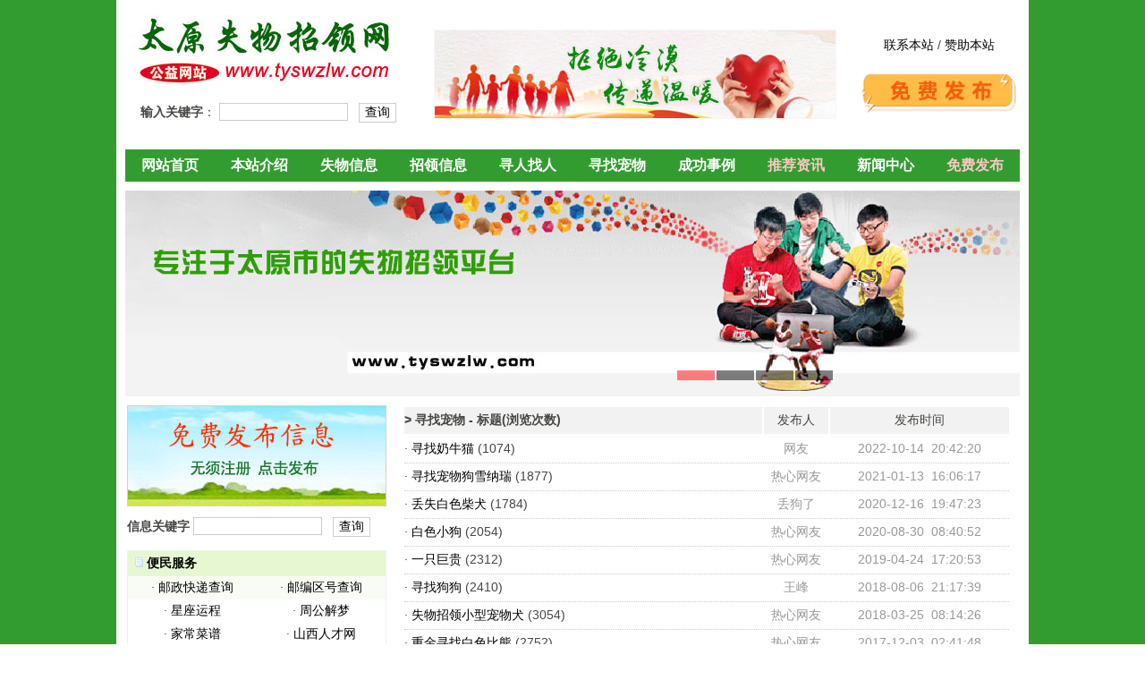

--- FILE ---
content_type: text/html; Charset=gb2312
request_url: http://tyswzlw.com/type.asp?classid=4
body_size: 20814
content:

<HTML>
<HEAD>
<META http-equiv=Content-Type content="text/html; charset=gb2312">
<TITLE>寻找宠物 - 太原失物招领网</TITLE>
<LINK href="images/common.css" type=text/css rel=stylesheet>
</HEAD>
<BODY leftMargin=0 topMargin=0 rightMargin=0 marginwidth="0" marginheight="0">
<meta charset="gb2312">

<table align="center" border="0" cellpadding="0" cellspacing="0" width="100%" bgcolor="#339c31"><tr><td> 
<table align="center" border="0" cellpadding="0" cellspacing="0" width="1020" bgcolor="#ffffff"><tr><td>

<table width="1000" border="0" align="center" cellpadding="0" cellspacing="0">
  <tr>
    <td width="320"><a href="./"><img src="images/tyswzlw.jpg" width="312" height="113" border="0" alt="太原失物招领网"></a>
	
	</td>
    <td width="500" rowspan="2"><div align="center"><a href="http://www.tyswzlw.com/about.asp" target="_blank"><img src="images/wennuan.jpg" width="450" border="0"></a></div></td>
    <td width="180" rowspan="2"><div align="center">
	<a href="about.asp?id=2">联系本站</a> / <a href="about.asp?id=9">赞助本站</a><br><br>
	<a href="publish.asp" target="_blank"><img src="images/fabu.png" width="180" border="0"></a>
	</div>
	</td>
  </tr>
  <tr>
    <td align="center"><form name="form1" method="post" action="typecha.asp?cha=go"><strong>输入关键字</strong>：
     <input name="text11" type="text" id="text11" size="16" maxlength="50" class="input1">
     &nbsp;&nbsp;<input type="submit" name="Submit" value="查询" class="input1"></form><br></td>
    </tr>
</table>

<table width="1000" border="0" align="center" cellpadding="0" cellspacing="0" bgcolor="#339c31">
  <tr>
    <td height="36"><div align="center"><a href="index.asp" class="bt">网站首页</a> </div></td>
    <td><div align="center"><a href="about.asp" class="bt">本站介绍</a> </div></td>
    <td><div align="center"><a href="type.asp?classid=1" class="bt">失物信息</a> </div></td>
    <td><div align="center"><a href="type.asp?classid=2" class="bt">招领信息</a> </div></td>
    <td><div align="center"><a href="type.asp?classid=3" class="bt">寻人找人</a> </div></td>
    <td><div align="center"><a href="type.asp?classid=4" class="bt">寻找宠物</a> </div></td>
	<td><div align="center"><a href="chenggong.asp" class="bt">成功事例</a></div></td>
    <td><div align="center"><a href="news.asp?typeid=2" class="bt9">推荐资讯</a></div></td>
    <td><div align="center"><a href="news.asp?typeid=1" class="bt">新闻中心</a></div></td>
	<td><div align="center"><a href="publish.asp" class="bt9">免费发布</a></div></td>
  </tr>
</table>
<table width="1000" border="0" align="center" cellpadding="0" cellspacing="0">
  <tr>
    <td height="10"></td>
    </tr>
</table>
<link rel="stylesheet" href="js5/reset.css">
<script type="text/javascript" src="js5/jquery.js"></script>
<script type="text/javascript" src="js5/jquery.SuperSlide2.js"></script>
<script type="text/javascript" src="js5/ban.js"></script>
<div class="contanier clearx">
  <div class="fullSlide">
			<div class="bd">
               <ul>			
					<li _src="url(images/c13.jpg)" style="background:center 0 no-repeat;" alt="B1-1000-230"><a href="http://www.tyswzlw.com/publish.asp"></a></li>
					<li _src="url(images/c14.jpg)" style="background:center 0 no-repeat;" alt="b2-1000-230"><a href="http://www.tyswzlw.com/publish.asp"></a></li>
					<li _src="url(images/c11.jpg)" style="background:center 0 no-repeat;" alt="b3-1000-230"><a href="http://www.tyswzlw.com/publish.asp"></a></li>
					<li _src="url(images/c12.jpg)" style="background:center 0 no-repeat;" alt="b4-1000-230"><a href="http://www.tyswzlw.com/publish.asp"></a></li>
				</ul>
			</div>
			<div class="hd"><ul></ul></div>
			<span class="prev"></span>
			<span class="next"></span>
  </div>
</div>
<table width="1000" border="0" align="center" cellpadding="0" cellspacing="0">
  <tr>
    <td height="10"></td>
    </tr>
</table>
<table width="1000" border="0" align="center" cellpadding="0" cellspacing="0">
  <tr>
    <td width="300" valign="top">
		
		<table width="296" border="0" align="center" cellpadding="0" cellspacing="0" >
      <tr>
        <td><a href="publish.asp" target="_blank"><img src="images/infabu.jpg" width="290"  border="0" alt="免费发布信息" /></a></td>
      </tr>
      <tr>
        <td height="10"></td>
      </tr>
      <tr>
        <td height="30"><form name="form1" method="post" action="typecha.asp?cha=go">
     <strong>信息关键字</strong>
     <input name="text11" type="text" id="text11" size="16" maxlength="50" class="input1">
     &nbsp;&nbsp;<input type="submit" name="Submit" value="查询" class="input1"></form></td>
      </tr>
      <tr>
        <td><table width="290" border="0" cellpadding="0" cellspacing="0" class="bian2">
            <tr>
              <td height="28" colspan="3" bgcolor="#e6f7d2">&nbsp; <img src="images/arr-shu.jpg" width="9" height="11" /> <a href="news.asp" class="aa">便民服务</a></td>
            </tr>
            <tr bgcolor="#f9fcf5">
              
              <td width="50%" height="26" align="center">· <a href="http://www.ems.com.cn/" target="_blank">
                邮政快递查询
              </a></td>
              
              <td width="50%" height="26" align="center">· <a href="http://www.ip138.com/post/" target="_blank">
                邮编区号查询
              </a></td>
              </td></tr>
              <td width="50%" height="26" align="center">· <a href="https://astro.sina.com.cn/" target="_blank">
                星座运程
              </a></td>
              
              <td width="50%" height="26" align="center">· <a href="http://tools.2345.com/zhgjm.htm" target="_blank">
                周公解梦
              </a></td>
              </td></tr>
              <td width="50%" height="26" align="center">· <a href="https://www.xiachufang.com/" target="_blank">
                家常菜谱
              </a></td>
              
              <td width="50%" height="26" align="center">· <a href="http://www.sjrc.com.cn/" target="_blank">
                山西人才网
              </a></td>
              </td></tr>
              <td width="50%" height="26" align="center">· <a href="http://mzj.taiyuan.gov.cn/zxfw/bmfw/dbcx/" target="_blank">
                低保信息查询
              </a></td>
              
              <td width="50%" height="26" align="center">· <a href="http://ybzx.taiyuan.gov.cn/" target="_blank">
                太原医保查询
              </a></td>
              </td></tr>
              <td width="50%" height="26" align="center">· <a href="http://www.tyldbz.gov.cn/xxcx/index.jsp" target="_blank">
                市养老保险查
              </a></td>
              
              <td width="50%" height="26" align="center">· <a href="https://www.tymetro.ltd/service/map" target="_blank">
                太原地铁
              </a></td>
              </td></tr>
              <td width="50%" height="26" align="center">· <a href="http://www.tybus.com/index.php?p=line&lanmu=5" target="_blank">
                太原公交
              </a></td>
              
              <td width="50%" height="26" align="center">· <a href="http://qq.ip138.com/day/" target="_blank">
                阴阳万年历
              </a></td>
              </td></tr>
              <td width="50%" height="26" align="center">· <a href="http://www.weather.com.cn/weather/101100101.shtml" target="_blank">
                太原天气
              </a></td>
              
              <td width="50%" height="26" align="center">· <a href="http://qq.ip138.com/train/" target="_blank">
                火车时刻表
              </a></td>
              </td></tr>
              <td width="50%" height="26" align="center">· <a href="http://www.ip138.com/jb.htm" target="_blank">
                机票查询
              </a></td>
              
              <td width="50%" height="26" align="center">· <a href="http://www.ip138.com/ems/" target="_blank">
                快递查询
              </a></td>
              </td></tr>
              <td width="50%" height="26" align="center">· <a href="https://sx.122.gov.cn/" target="_blank">
                车辆违章查询
              </a></td>
              
              <td width="50%" height="26" align="center">· <a href="http://map.baidu.com" target="_blank">
                太原地图
              </a></td>
              </td></tr>
              <td width="50%" height="26" align="center">· <a href="http://tieba.baidu.com/f?kw=%CC%AB%D4%AD" target="_blank">
                太原贴吧
              </a></td>
              
              <td width="50%" height="26" align="center">· <a href="https://taiyuan.fang.com/" target="_blank">
                太原房产
              </a></td>
              </td></tr>
              <td width="50%" height="26" align="center">· <a href="http://www.tyrc.com.cn/" target="_blank">
                太原人才网
              </a></td>
              
              <td width="50%" height="26" align="center">· <a href="http://www.265.com/" target="_blank">
                上网导航
              </a></td>
              </td></tr>
            </tr>
        </table></td>
      </tr>
      <tr>
        <td></td>
      </tr>
    </table></td>

    <td width="700" valign="top">
	<table cellspacing="2" cellpadding="0" width="680" align="center" border="0">
        

        <tr align="left" bgcolor="#f2f2f2">
          <td width="400" height="30"><strong>> 寻找宠物 - 标题(浏览次数)</strong></td>
          <td><div align="center">发布人</div></td>
          <td width="200"><div align="center">发布时间</div></td>
        </tr>
        <tr width="1">
          <td colspan="3" bgcolor="#CCCCCC"></td>
        </tr>
        
        <tr align="left">
          <td height="26">· <a href="info.asp?h=11351" target="_blank" title="寻找奶牛猫">寻找奶牛猫</a> (1074)</td>
          <td><div align="center"><font color="#999999">网友</font></div></td>
          <td><div align="center"><font color="#999999">2022-10-14&nbsp; 20:42:20</font></div></td>
        </tr>
        <tr align="left">
          <td colspan="3"><div id=aaa></div></td>
        </tr>
        
        <tr align="left">
          <td height="26">· <a href="info.asp?h=11093" target="_blank" title="寻找宠物狗雪纳瑞">寻找宠物狗雪纳瑞</a> (1877)</td>
          <td><div align="center"><font color="#999999">热心网友</font></div></td>
          <td><div align="center"><font color="#999999">2021-01-13&nbsp; 16:06:17</font></div></td>
        </tr>
        <tr align="left">
          <td colspan="3"><div id=aaa></div></td>
        </tr>
        
        <tr align="left">
          <td height="26">· <a href="info.asp?h=11081" target="_blank" title="丢失白色柴犬">丢失白色柴犬</a> (1784)</td>
          <td><div align="center"><font color="#999999">丢狗了</font></div></td>
          <td><div align="center"><font color="#999999">2020-12-16&nbsp; 19:47:23</font></div></td>
        </tr>
        <tr align="left">
          <td colspan="3"><div id=aaa></div></td>
        </tr>
        
        <tr align="left">
          <td height="26">· <a href="info.asp?h=11043" target="_blank" title="白色小狗">白色小狗</a> (2054)</td>
          <td><div align="center"><font color="#999999">热心网友</font></div></td>
          <td><div align="center"><font color="#999999">2020-08-30&nbsp; 08:40:52</font></div></td>
        </tr>
        <tr align="left">
          <td colspan="3"><div id=aaa></div></td>
        </tr>
        
        <tr align="left">
          <td height="26">· <a href="info.asp?h=10758" target="_blank" title="一只巨贵">一只巨贵</a> (2312)</td>
          <td><div align="center"><font color="#999999">热心网友</font></div></td>
          <td><div align="center"><font color="#999999">2019-04-24&nbsp; 17:20:53</font></div></td>
        </tr>
        <tr align="left">
          <td colspan="3"><div id=aaa></div></td>
        </tr>
        
        <tr align="left">
          <td height="26">· <a href="info.asp?h=10316" target="_blank" title="寻找狗狗">寻找狗狗</a> (2410)</td>
          <td><div align="center"><font color="#999999">王峰</font></div></td>
          <td><div align="center"><font color="#999999">2018-08-06&nbsp; 21:17:39</font></div></td>
        </tr>
        <tr align="left">
          <td colspan="3"><div id=aaa></div></td>
        </tr>
        
        <tr align="left">
          <td height="26">· <a href="info.asp?h=10069" target="_blank" title="失物招领小型宠物犬">失物招领小型宠物犬</a> (3054)</td>
          <td><div align="center"><font color="#999999">热心网友</font></div></td>
          <td><div align="center"><font color="#999999">2018-03-25&nbsp; 08:14:26</font></div></td>
        </tr>
        <tr align="left">
          <td colspan="3"><div id=aaa></div></td>
        </tr>
        
        <tr align="left">
          <td height="26">· <a href="info.asp?h=9839" target="_blank" title="重金寻找白色比熊">重金寻找白色比熊</a> (2752)</td>
          <td><div align="center"><font color="#999999">热心网友</font></div></td>
          <td><div align="center"><font color="#999999">2017-12-03&nbsp; 02:41:48</font></div></td>
        </tr>
        <tr align="left">
          <td colspan="3"><div id=aaa></div></td>
        </tr>
        
        <tr align="left">
          <td height="26">· <a href="info.asp?h=9835" target="_blank" title="寻找小泰迪">寻找小泰迪</a> (2692)</td>
          <td><div align="center"><font color="#999999">贾会芳</font></div></td>
          <td><div align="center"><font color="#999999">2017-12-02&nbsp; 10:00:36</font></div></td>
        </tr>
        <tr align="left">
          <td colspan="3"><div id=aaa></div></td>
        </tr>
        
        <tr align="left">
          <td height="26">· <a href="info.asp?h=9253" target="_blank" title="寻找丢失的小泰迪">寻找丢失的小泰迪</a> (2854)</td>
          <td><div align="center"><font color="#999999">爱犬主人</font></div></td>
          <td><div align="center"><font color="#999999">2016-11-29&nbsp; 18:56:36</font></div></td>
        </tr>
        <tr align="left">
          <td colspan="3"><div id=aaa></div></td>
        </tr>
        
        <tr align="left">
          <td height="26">· <a href="info.asp?h=9118" target="_blank" title="寻找丢失的球体哈多利">寻找丢失的球体哈多利</a> (2891)</td>
          <td><div align="center"><font color="#999999">狗主人朋友</font></div></td>
          <td><div align="center"><font color="#999999">2016-10-01&nbsp; 23:46:17</font></div></td>
        </tr>
        <tr align="left">
          <td colspan="3"><div id=aaa></div></td>
        </tr>
        
        <tr align="left">
          <td height="26">· <a href="info.asp?h=9115" target="_blank" title="丢失爱狗">丢失爱狗</a> (2958)</td>
          <td><div align="center"><font color="#999999">狗的主人</font></div></td>
          <td><div align="center"><font color="#999999">2016-09-30&nbsp; 21:40:58</font></div></td>
        </tr>
        <tr align="left">
          <td colspan="3"><div id=aaa></div></td>
        </tr>
        
        <tr align="left">
          <td height="26">· <a href="info.asp?h=9081" target="_blank" title="折衷鹦鹉走失，急寻">折衷鹦鹉走失，急寻</a> (3107)</td>
          <td><div align="center"><font color="#999999">热心网友</font></div></td>
          <td><div align="center"><font color="#999999">2016-09-13&nbsp; 15:04:35</font></div></td>
        </tr>
        <tr align="left">
          <td colspan="3"><div id=aaa></div></td>
        </tr>
        
        <tr align="left">
          <td height="26">· <a href="info.asp?h=8720" target="_blank" title="寻找爱犬哈士奇">寻找爱犬哈士奇</a> (2860)</td>
          <td><div align="center"><font color="#999999">热心网友</font></div></td>
          <td><div align="center"><font color="#999999">2016-04-10&nbsp; 21:54:09</font></div></td>
        </tr>
        <tr align="left">
          <td colspan="3"><div id=aaa></div></td>
        </tr>
        
        <tr align="left">
          <td height="26">· <a href="info.asp?h=8642" target="_blank" title="寻找爱犬芒果（金毛）">寻找爱犬芒果（金毛）</a> (2904)</td>
          <td><div align="center"><font color="#999999">热心网友</font></div></td>
          <td><div align="center"><font color="#999999">2016-02-23&nbsp; 11:54:49</font></div></td>
        </tr>
        <tr align="left">
          <td colspan="3"><div id=aaa></div></td>
        </tr>
        
        <tr align="left">
          <td height="26">· <a href="info.asp?h=8638" target="_blank" title="爱犬丢了 妈妈着急天天哭">爱犬丢了 妈妈着急天天哭</a> (2960)</td>
          <td><div align="center"><font color="#999999">热心网友</font></div></td>
          <td><div align="center"><font color="#999999">2016-02-22&nbsp; 09:23:42</font></div></td>
        </tr>
        <tr align="left">
          <td colspan="3"><div id=aaa></div></td>
        </tr>
        
        <tr align="left">
          <td height="26">· <a href="info.asp?h=8625" target="_blank" title="寻找边境牧羊犬">寻找边境牧羊犬</a> (2947)</td>
          <td><div align="center"><font color="#999999">热心网友</font></div></td>
          <td><div align="center"><font color="#999999">2016-02-16&nbsp; 20:56:26</font></div></td>
        </tr>
        <tr align="left">
          <td colspan="3"><div id=aaa></div></td>
        </tr>
        
        <tr align="left">
          <td height="26">· <a href="info.asp?h=8219" target="_blank" title="寻找爱狗皮蛋，斗牛犬">寻找爱狗皮蛋，斗牛犬</a> (2984)</td>
          <td><div align="center"><font color="#999999">热心网友</font></div></td>
          <td><div align="center"><font color="#999999">2015-07-25&nbsp; 10:40:49</font></div></td>
        </tr>
        <tr align="left">
          <td colspan="3"><div id=aaa></div></td>
        </tr>
        
        <tr align="left">
          <td height="26">· <a href="info.asp?h=7888" target="_blank" title="万元急寻白色博美公犬">万元急寻白色博美公犬</a> (3085)</td>
          <td><div align="center"><font color="#999999">耿女士</font></div></td>
          <td><div align="center"><font color="#999999">2015-03-03&nbsp; 15:49:04</font></div></td>
        </tr>
        <tr align="left">
          <td colspan="3"><div id=aaa></div></td>
        </tr>
        
        <tr align="left">
          <td height="26">· <a href="info.asp?h=7872" target="_blank" title="寻找白色比熊">寻找白色比熊</a> (2902)</td>
          <td><div align="center"><font color="#999999">热心网友</font></div></td>
          <td><div align="center"><font color="#999999">2015-02-22&nbsp; 00:22:09</font></div></td>
        </tr>
        <tr align="left">
          <td colspan="3"><div id=aaa></div></td>
        </tr>
        
        <tr>
          <td colspan="3" height="14"></td>
        </tr>
        <tr>
          <td colspan="3"><div align="center">第1页/共3页&nbsp;&nbsp;
          <a href="?classid=4&ye=1">首页</a>
		  上页
          
          <a href="?classid=4&amp;ye=2">下页</a>
          
		  <a href="?classid=4&ye=3">末页</a>
          </div></td>
        </tr>
        <tr>
          <td colspan="3"><br /></td>
        </tr>
    </table>
<table width="700" border="0" align="center" cellpadding="0" cellspacing="0">
  <tr>
    <td><div align="center"><a href="http://www.tyswzlw.com/news_view.asp?newsid=126" target="_blank"><img src="images/z-8dy.jpg" width="686" height="120" border="0"></a></div></td>
  </tr>
</table>
	</td>
  </tr>
</table>
<meta charset="gb2312">
<TABLE width=1000 border=0 align=center cellPadding=0 cellSpacing=0>
  <tr>
    <td height="4" bgcolor="#FF9900"> </td>
  </tr>
  <tr>
    <td height="6"></td>
  </tr>
  <TR>
    <TD height="26"><div align="center"><a href="http://www.tyswzlw.com/"><strong>太原失物招领网</strong></a><strong>所刊信息由网友自行发布，仅供大家参考，信息如有侵权或不实请及时联系网站管理员。</strong></div></TD>
  </TR>
  <TR>
    <TD height="26"><div align="center">电话：132 0980 8341 &nbsp; E-mail：wq-xsd@163.com &nbsp; <a href="about.asp?id=9">赞助本站</a></div></TD>
  </TR>
  <TR>
    <TD height="26"><div align="center">  
        <a href="http://www.fly163.cn/" target="_blank">技术支持</a>：<a href="http://www.ty3w.com/" target="_blank">飞扬动力</a>
      <script src="http://s9.cnzz.com/stat.php?id=3296077&web_id=3296077&show=pic" language="JavaScript"></script></div></TD>
  </TR>
  <TR>
    <TD height="10"></TD>
  </TR>
</TABLE>

 </td></tr></table>
</td></tr></table>

</BODY>
</HTML>


--- FILE ---
content_type: text/css
request_url: http://tyswzlw.com/images/common.css
body_size: 6398
content:
TD {
	FONT-SIZE: 14px; FONT-FAMILY: Verdana, Arial, sans-serif
}
textfield {
	FONT-SIZE: 14px; FONT-FAMILY: Verdana, Arial, sans-serif
}
CheckBox {
	FONT-SIZE: 14px; FONT-FAMILY: Verdana, Arial, sans-serif
}
Radio {
	FONT-SIZE: 14px; FONT-FAMILY: Verdana, Arial, sans-serif
}
SELECT {
	FONT-SIZE: 14px; FONT-FAMILY: Verdana, Arial, sans-serif
}
TEXTAREA {
	FONT-SIZE: 14px; FONT-FAMILY: Verdana, Arial, sans-serif
}
INPUT {
	FONT-SIZE: 14px; FONT-FAMILY: Verdana, Arial, sans-serif
}
.input1 {
	font-family: "Arial", "Helvetica", "sans-serif";
	border: 1px solid #CCCCCC;
	font-size: 14px;
	background-color: #FFFFFF;
}

A:link , A:visited { FONT-SIZE: 14px; COLOR: #000000; FONT-FAMILY: Verdana, Arial, sans-serif; TEXT-DECORATION: none }
A:hover { FONT-SIZE: 14px; COLOR: #cc9900; FONT-FAMILY: Verdana, Arial, sans-serif; TEXT-DECORATION: none}

a.b:link {color: #ffffff;font-weight: bold}
a.b:visited {color: #ffffff;font-weight: bold}
a.b:hover {color: #FFffff;font-weight: bold;text-decoration:underline} 

a.b1:link {color: #076807;font-weight: bold}
a.b1:visited {color: #076807;font-weight: bold}
a.b1:hover {color: #076807;font-weight: bold;text-decoration:underline} 

a.b2:link {color: #1d7591;font-weight: bold}
a.b2:visited {color: #1d7591;font-weight: bold}
a.b2:hover {color: #1d7591;font-weight: bold;text-decoration:underline} 

A.a1:link , A.a1:visited { FONT-SIZE: 14px; COLOR: #644577; FONT-FAMILY: Verdana, Arial, sans-serif; TEXT-DECORATION: none }
A.a1:hover { FONT-SIZE: 14px; COLOR: #c61c18; FONT-FAMILY: Verdana, Arial, sans-serif; TEXT-DECORATION: none; text-decoration:underline }

A.aa:link {
	FONT-SIZE: 14px; COLOR: #000000; FONT-FAMILY: Verdana, Arial, sans-serif; TEXT-DECORATION: none; font-weight:700
}
A.aa:visited {
	FONT-SIZE: 14px; COLOR: #000000; FONT-FAMILY: Verdana, Arial, sans-serif; TEXT-DECORATION: none; font-weight:700
}
A.aa:hover {
	FONT-SIZE: 14px; COLOR: #1d7591; FONT-FAMILY: Verdana, Arial, sans-serif; TEXT-DECORATION: none; font-weight:700
}

A.bt:link, A.bt:visited, A.bt:hover {FONT-SIZE: 16px; COLOR: #ffffff;font-weight: bold; FONT-FAMILY: Verdana, Arial, sans-serif; TEXT-DECORATION: none}

A.bt9:link,A.bt9:visited {FONT-SIZE: 16px; COLOR: #fec7c7;font-weight: bold; FONT-FAMILY: Verdana, Arial, sans-serif; TEXT-DECORATION: none}
A.bt9:hover {FONT-SIZE: 16px; COLOR: #ffffff;font-weight: bold; FONT-FAMILY: Verdana, Arial, sans-serif; TEXT-DECORATION: none}

A.news:link {
	FONT-SIZE: 14px; COLOR: #424542; FONT-FAMILY: Verdana, Arial, sans-serif; TEXT-DECORATION: none
}
A.news:visited {
	FONT-SIZE: 14px; COLOR: #424542; FONT-FAMILY: Verdana, Arial, sans-serif; TEXT-DECORATION: none
}
A.news:hover {
	FONT-SIZE: 14px; COLOR: #424542; FONT-FAMILY: Verdana, Arial, sans-serif; TEXT-DECORATION: none
}
A.main:link {
	FONT-SIZE: 14px; COLOR: #000000; FONT-FAMILY: Verdana, Arial, sans-serif; TEXT-DECORATION: none
}
A.main:visited {
	FONT-SIZE: 14px; COLOR: #ffffff; FONT-FAMILY: Verdana, Arial, sans-serif; TEXT-DECORATION: none
}
A.main:hover {
	FONT-SIZE: 14px; COLOR: #ffffff; FONT-FAMILY: Verdana, Arial, sans-serif; TEXT-DECORATION: none
}


A.index_main:link , A.index_main:visited , A.index_main:hover { FONT-SIZE: 11px; COLOR: #690100; FONT-FAMILY: Verdana, Arial, sans-serif; TEXT-DECORATION: none }
A.index_main2:link , A.index_main2:visited, A.index_main2:hover { FONT-SIZE: 11px; COLOR: #000000; FONT-FAMILY: Verdana, Arial, sans-serif; TEXT-DECORATION: none }
a.gun:link,a.gun:visited{color:#333;text-decoration:none;}
a.gun:hover,a.gun:active{color:#000;text-decoration:underline;}

BODY {
	BORDER-RIGHT: 0px; BORDER-TOP: 0px; FONT-WEIGHT: normal; FONT-SIZE: 14px; MARGIN: 0px; BORDER-LEFT: 0px; color:#000000; LINE-HEIGHT: 180%; BORDER-BOTTOM: 0px; FONT-STYLE: normal; FONT-FAMILY: Verdana, Arial, sans-serif; BACKGROUND-COLOR: #ffffff; TEXT-DECORATION: none
}
BR {
	FONT-WEIGHT: normal; FONT-SIZE: 14px; COLOR: black; LINE-HEIGHT: 15px; FONT-STYLE: normal; FONT-FAMILY: Verdana, Arial, sans-serif
}
DIV {
	FONT-SIZE: 14px; FONT-STYLE: normal; FONT-FAMILY: Verdana, Arial, sans-serif
}

EM {
	FONT-WEIGHT: normal; FONT-SIZE: 14px; TEXT-TRANSFORM: none; FONT-STYLE: normal; FONT-FAMILY: Verdana, Arial, sans-serif
}
B {
	FONT-WEIGHT: bold; FONT-SIZE: 14px; FONT-FAMILY: Verdana, Arial, sans-serif; TEXT-DECORATION: none
}
P {
	FONT-SIZE: 14px; LINE-HEIGHT: 180%; FONT-FAMILY: Verdana, Arial, sans-serif; TEXT-DECORATION: none
}
TD {
	FONT-SIZE: 14px; COLOR: #464644; LINE-HEIGHT: 180%; FONT-FAMILY: Verdana, Arial, sans-serif; TEXT-DECORATION: none
}
H1 {
	FONT-SIZE: 14px; FONT-FAMILY: Verdana, Arial, sans-serif
}
.title_text {
	FONT-WEIGHT: bold; FONT-SIZE: 14px; COLOR: #84847e; LINE-HEIGHT: normal; FONT-STYLE: normal; FONT-VARIANT: normal; TEXT-DECORATION: none
}
.path {
	FONT-WEIGHT: bold; FONT-SIZE: 14px; COLOR: #ffffff; LINE-HEIGHT: normal; FONT-STYLE: normal; FONT-VARIANT: normal; TEXT-DECORATION: none
}
.big_text {
	FONT-WEIGHT: bold; FONT-SIZE: 14px; COLOR: #d41d19; LINE-HEIGHT: 16pt; TEXT-DECORATION: none
}
.big_text2 {
	FONT-WEIGHT: bold; FONT-SIZE: 14px; COLOR: #d41d19; LINE-HEIGHT: 16pt; TEXT-DECORATION: none
}
.bg_text1 {
	FONT-WEIGHT: bold; FONT-SIZE: 14px; LINE-HEIGHT: normal; FONT-STYLE: normal; BACKGROUND-COLOR: #e0e3f6; FONT-VARIANT: normal
}
.leook1 {
	BORDER-RIGHT: #e0e0e0 1px solid; BORDER-TOP: #999999 0px solid; BORDER-LEFT: #999999 0px solid; BORDER-BOTTOM: #999999 0px solid
}
.leook2 {
	BORDER-RIGHT: #999999 0px solid; BORDER-TOP: #c0c0c0 0px solid; BORDER-LEFT: #999999 0px solid; BORDER-BOTTOM: #c0c0c0 1px solid
}
.textNews {
	FONT-SIZE: 14px; COLOR: #464644
}
.footcompany {
	font-size: 12px;
	color: #FFFFFF;
}
.top {
	font-size: 12px;
	color: #FFFFFF;
}
.da{ font-size:16px; font-weight: bold; }

.bian11 {
   border: 1px solid #919dc5;
}
.bian12 {
   border: 1px solid #c8baaf;
}
.bian1631 {
   border: 1px solid #cbcbcb;
}
.bian1 {
   border: 1px solid #ffdd99;
}
.bian2 {
   border: 1px solid #f1f1f1;
}
.bian3 {
   border: 1px solid #96c2f1;
}
.bian4 {
   border: 1px solid #cccccc;
}
.bian5 {
   border: 1px solid #bbbbbb;
}

.bian71 {
	border-bottom-width: 1px;
	border-bottom-style: dashed;
	border-bottom-color:#63809E;
}


#aaa{ 
border-bottom:1px dotted #cccccc;  
height:0px;  
} 
